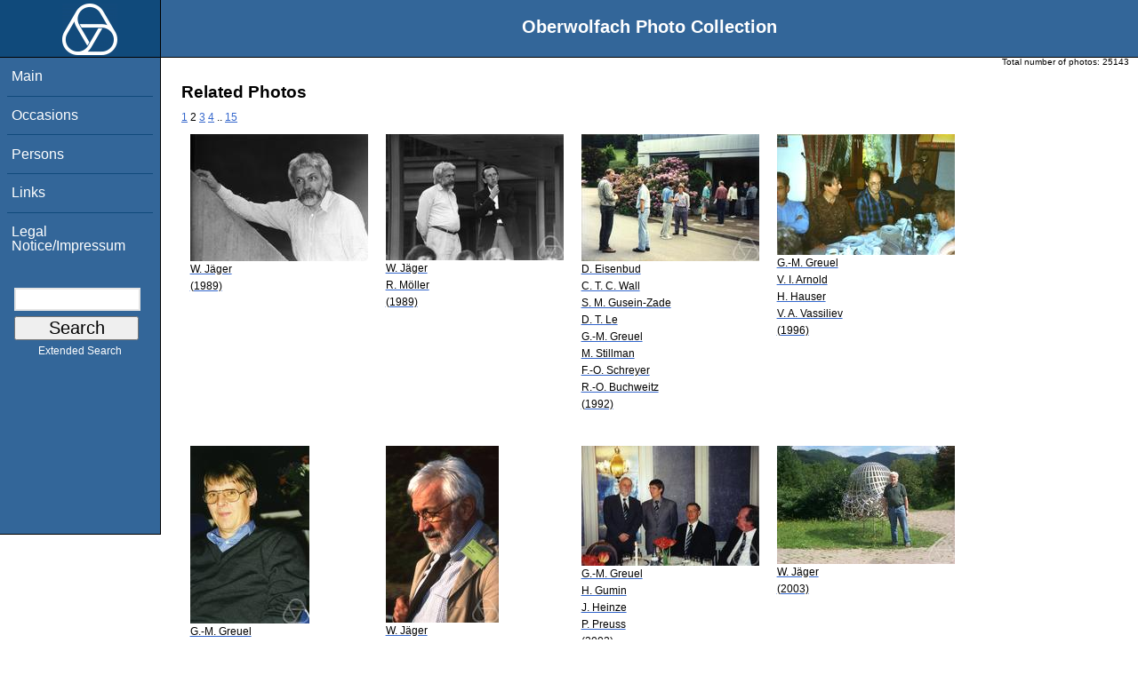

--- FILE ---
content_type: text/html; charset=utf-8
request_url: https://owpdb.mfo.de/related?page=2&id=16146
body_size: 2994
content:
<!DOCTYPE html PUBLIC "-//W3C//DTD XHTML 1.0 Transitional//EN" "http://www.w3.org/TR/xhtml1/DTD/xhtml1-transitional.dtd">
<html xmlns="http://www.w3.org/1999/xhtml">

    <head><script type="text/javascript" src="/toscawidgets/resources/tw.dojo/static/1.8.1/min/dojo/dojo.js" djConfig="isDebug: false,     parseOnLoad: true"></script>
<script type="text/javascript" src="/toscawidgets/resources/goldensearch/static/js/focus.js"></script>
    <link href="/css/tripoli/tripoli.simple.css" type="text/css" rel="stylesheet" />
    <!--[if IE]><link rel="stylesheet" type="text/css" href="/css/tripoli/tripoli.simple.ie.css" /><![endif]-->
    <meta name="generator" content="HTML Tidy for Mac OS X (vers 12 April 2005), see www.w3.org" /><title>Related Photos</title>
    <meta content="text/xhtml; charset=utf-8" http-equiv="content-type" />
    <meta name="keywords" content="photos, Oberwolfach, mathematician, research, mathematics, workshop, history" />
    <link rel="stylesheet" type="text/css" href="/css/owpdb-new.css" />
    <script type="text/javascript" src="/js/piwik.js"></script>
    <title>Related Photos</title>
  </head>
    <body><div id="header">
    <div id="logo"><a href="http://www.mfo.de">
      <img id="logo-image" src="/images/ow-logo.gif" alt="OW logo" border="0" style="margin-left:70px; margin-right:auto;" /></a></div>  <h1>
          Oberwolfach Photo Collection
        </h1></div>
        <div class="clear"></div>
        <div class="wrap">
        <div id="menu">
        <ul>
        <li><a class="nav" href="/">Main</a></li><li><a class="nav" href="/list_years_grouped">Occasions</a></li><li><a class="nav" href="/list_persons">Persons</a></li><li><a class="nav" href="/external_links">Links</a></li><li><a class="nav" href="/imprint">Legal Notice/Impressum</a></li>
        </ul><br />
            <form name="searchform" class="search_box" action="/search" method="get">
              <input id="goldensearch" type="text" name="term" value="" />
              <input type="submit" value="   Search   " />
            </form>
            <a class="extended_search_link" href="/extended_search">Extended Search</a>
      </div>
              <div><div id="flash"><script type="text/javascript">//<![CDATA[
if(!window.webflash){webflash=(function(){var j=document;var k=j.cookie;var f=null;var e=false;var g=null;var c=/msie|MSIE/.test(navigator.userAgent);var a=function(m){return j.createTextNode(m.message)};var l=function(n,m){};var b=function(o,m){var n=m;if(typeof(o)=="string"){n=window[o]}else{if(o){n=o}}return n};var h=function(){var p=k.indexOf(f+"=");if(p<0){return null}var o=p+f.length+1;var m=k.indexOf(";",o);if(m==-1){m=k.length}var n=k.substring(o,m);j.cookie=f+"=; expires=Fri, 02-Jan-1970 00:00:00 GMT; path=/";return webflash.lj(unescape(n))};var i=function(){if(e){return}e=true;var p=h();if(p!==null){var m=j.getElementById(g);var n=j.createElement("div");if(p.status){n.setAttribute(c?"className":"class",p.status)}var o=a(p);n.appendChild(o);m.style.display="block";if(p.delay){setTimeout(function(){m.style.display="none"},p.delay)}m.appendChild(n);l(p,m)}};var d=function(){if(!c){var m="DOMContentLoaded";j.addEventListener(m,function(){j.removeEventListener(m,arguments.callee,false);i()},false);window.addEventListener("load",i,false)}else{if(c){var m="onreadystatechange";j.attachEvent(m,function(){j.detachEvent(m,arguments.callee);i()});if(j.documentElement.doScroll&&!frameElement){(function(){if(e){return}try{j.documentElement.doScroll("left")}catch(n){setTimeout(arguments.callee,0);return}i()})()}window.attachEvent("load",i)}}};return function(m){f=m.name||"webflash";g=m.id||"webflash";l=b(m.on_display,l);a=b(m.create_node,a);return{payload:h,render:d}}})();webflash.lj=function(s){var r;eval("r="+s);return r}};webflash({"id": "flash", "name": "webflash"}).render();
//]]></script></div></div>
        <div style="font-size: x-small;text-align: right; padding: 0 10px 0 10px;">
        Total number of photos: <span>25143</span>
        </div>
      <div class="content">
        <h1>Related Photos</h1>
         <div>
  <a class="pager_link" href="/related?page=1&amp;id=16146">1</a> <span class="pager_curpage">2</span> <a class="pager_link" href="/related?page=3&amp;id=16146">3</a> <a class="pager_link" href="/related?page=4&amp;id=16146">4</a> <span class="pager_dotdot">..</span> <a class="pager_link" href="/related?page=15&amp;id=16146">15</a>
   <table cellpadding="4" cellspacing="4" class="gallery">
  <tr>
    <td>
<a class="galleryimg" href="/detail?photo_id=18114">
    <img title="Willi Jäger" alt="Willi Jäger" src="/photoSmall?id=18114" />
  <ul class="photolabel">
  <li>
      <ul class="photolabel">
  <li class="photolabel">W. Jäger</li><li class="photolabel">(1989)</li>
</ul>
 </li>
</ul>
</a>
    </td><td>
<a class="galleryimg" href="/detail?photo_id=18115">
    <img title="Willi Jäger, Rolf Möller" alt="Willi Jäger, Rolf Möller" src="/photoSmall?id=18115" />
  <ul class="photolabel">
  <li>
      <ul class="photolabel">
  <li class="photolabel">W. Jäger</li><li class="photolabel">R. Möller</li><li class="photolabel">(1989)</li>
</ul>
 </li>
</ul>
</a>
    </td><td>
<a class="galleryimg" href="/detail?photo_id=7979">
    <img title="David Eisenbud, Charles T. C. Wall, Sabir M. Gusein-Zade, Dung Trang Le, Gert-Martin Greuel, Michael Stillman, Frank-Olaf Schreyer, Ragnar-Olaf Buchweitz" alt="David Eisenbud, Charles T. C. Wall, Sabir M. Gusein-Zade, Dung Trang Le, Gert-Martin Greuel, Michael Stillman, Frank-Olaf Schreyer, Ragnar-Olaf Buchweitz" src="/photoSmall?id=7979" />
  <ul class="photolabel">
  <li>
      <ul class="photolabel">
  <li class="photolabel">D. Eisenbud</li><li class="photolabel">C. T. C. Wall</li><li class="photolabel">S. M. Gusein-Zade</li><li class="photolabel">D. T. Le</li><li class="photolabel">G.-M. Greuel</li><li class="photolabel">M. Stillman</li><li class="photolabel">F.-O. Schreyer</li><li class="photolabel">R.-O. Buchweitz</li><li class="photolabel">(1992)</li>
</ul>
 </li>
</ul>
</a>
    </td><td>
<a class="galleryimg" href="/detail?photo_id=7988">
    <img title="Gert-Martin Greuel, Vladimir I. Arnold, Herwig Hauser, Victor A. Vassiliev" alt="Gert-Martin Greuel, Vladimir I. Arnold, Herwig Hauser, Victor A. Vassiliev" src="/photoSmall?id=7988" />
  <ul class="photolabel">
  <li>
      <ul class="photolabel">
  <li class="photolabel">G.-M. Greuel</li><li class="photolabel">V. I. Arnold</li><li class="photolabel">H. Hauser</li><li class="photolabel">V. A. Vassiliev</li><li class="photolabel">(1996)</li>
</ul>
 </li>
</ul>
</a>
    </td>
  </tr><tr>
    <td>
<a class="galleryimg" href="/detail?photo_id=7977">
    <img title="Gert-Martin Greuel" alt="Gert-Martin Greuel" src="/photoSmall?id=7977" />
  <ul class="photolabel">
  <li>
      <ul class="photolabel">
  <li class="photolabel">G.-M. Greuel</li><li class="photolabel">(1997)</li>
</ul>
 </li>
</ul>
</a>
    </td><td>
<a class="galleryimg" href="/detail?photo_id=7602">
    <img title="Willi Jäger" alt="Willi Jäger" src="/photoSmall?id=7602" />
  <ul class="photolabel">
  <li>
      <ul class="photolabel">
  <li class="photolabel">W. Jäger</li><li class="photolabel">(2000)</li>
</ul>
 </li>
</ul>
</a>
    </td><td>
<a class="galleryimg" href="/detail?photo_id=7974">
    <img title="Gert-Martin Greuel, Heinz Gumin, Joachim Heinze, Peter Preuss" alt="Gert-Martin Greuel, Heinz Gumin, Joachim Heinze, Peter Preuss" src="/photoSmall?id=7974" />
  <ul class="photolabel">
  <li>
      <ul class="photolabel">
  <li class="photolabel">G.-M. Greuel</li><li class="photolabel">H. Gumin</li><li class="photolabel">J. Heinze</li><li class="photolabel">P. Preuss</li><li class="photolabel">(2002)</li>
</ul>
 </li>
</ul>
</a>
    </td><td>
<a class="galleryimg" href="/detail?photo_id=6545">
    <img title="Willi Jäger" alt="Willi Jäger" src="/photoSmall?id=6545" />
  <ul class="photolabel">
  <li>
      <ul class="photolabel">
  <li class="photolabel">W. Jäger</li><li class="photolabel">(2003)</li>
</ul>
 </li>
</ul>
</a>
    </td>
  </tr><tr>
    <td>
<a class="galleryimg" href="/detail?photo_id=6732">
    <img title="Christoph Schwab, Andro Mikelic, Willi Jäger" alt="Christoph Schwab, Andro Mikelic, Willi Jäger" src="/photoSmall?id=6732" />
  <ul class="photolabel">
  <li>
      <ul class="photolabel">
  <li class="photolabel">C. Schwab</li><li class="photolabel">A. Mikelic</li><li class="photolabel">W. Jäger</li><li class="photolabel">(2003)</li>
</ul>
 </li>
</ul>
</a>
    </td><td>
<a class="galleryimg" href="/detail?photo_id=8199">
    <img title="Gert-Martin Greuel" alt="Gert-Martin Greuel" src="/photoSmall?id=8199" />
  <ul class="photolabel">
  <li>
      <ul class="photolabel">
  <li class="photolabel">G.-M. Greuel</li><li class="photolabel">(2004)</li>
</ul>
 </li>
</ul>
</a>
    </td><td>
<a class="galleryimg" href="/detail?photo_id=8200">
    <img title="Joseph H. M. Steenbrink, Helmut Arend Hamm, Ragnar-Olaf Buchweitz, Wolfgang Ebeling, Jonathan Wahl, S. Hamm, Gert-Martin Greuel, Charles T. C. Wall, Ursula Greuel, Gerhard Pfister" alt="Joseph H. M. Steenbrink, Helmut Arend Hamm, Ragnar-Olaf Buchweitz, Wolfgang Ebeling, Jonathan Wahl, S. Hamm, Gert-Martin Greuel, Charles T. C. Wall, Ursula Greuel, Gerhard Pfister" src="/photoSmall?id=8200" />
  <ul class="photolabel">
  <li>
      <ul class="photolabel">
  <li class="photolabel">J. H. M. Steenbrink</li><li class="photolabel">H. A. Hamm</li><li class="photolabel">R.-O. Buchweitz</li><li class="photolabel">W. Ebeling</li><li class="photolabel">J. Wahl</li><li class="photolabel">S. Hamm</li><li class="photolabel">G.-M. Greuel</li><li class="photolabel">C. T. C. Wall</li><li class="photolabel">U. Greuel</li><li class="photolabel">G. Pfister</li><li class="photolabel">(2004)</li>
</ul>
 </li>
</ul>
</a>
    </td><td>
<a class="galleryimg" href="/detail?photo_id=8919">
    <img title="Jürgen Lehn, Reinhold Remmert, Bernd Pischetsrieder, Gert-Martin Greuel, Peter Preuss, Alan T. Huckleberry, Thomas Peternell, Joachim Heinze, Gerhard Rupprecht, Heinz Gumin" alt="Jürgen Lehn, Reinhold Remmert, Bernd Pischetsrieder, Gert-Martin Greuel, Peter Preuss, Alan T. Huckleberry, Thomas Peternell, Joachim Heinze, Gerhard Rupprecht, Heinz Gumin" src="/photoSmall?id=8919" />
  <ul class="photolabel">
  <li>
      <ul class="photolabel">
  <li class="photolabel">J. Lehn</li><li class="photolabel">R. Remmert</li><li class="photolabel">B. Pischetsrieder</li><li class="photolabel">G.-M. Greuel</li><li class="photolabel">P. Preuss</li><li class="photolabel">A. T. Huckleberry</li><li class="photolabel">T. Peternell</li><li class="photolabel">J. Heinze</li><li class="photolabel">G. Rupprecht</li><li class="photolabel">H. Gumin</li><li class="photolabel">(2004)</li>
</ul>
 </li>
</ul>
</a>
    </td>
  </tr>
</table>
<div>
</div>
</div>
         <p>For more detailed information please click on the photo.</p>
        <div id="orms">
    </div>
      </div>
<div class="clear"></div>
</div>
</body>
</html>